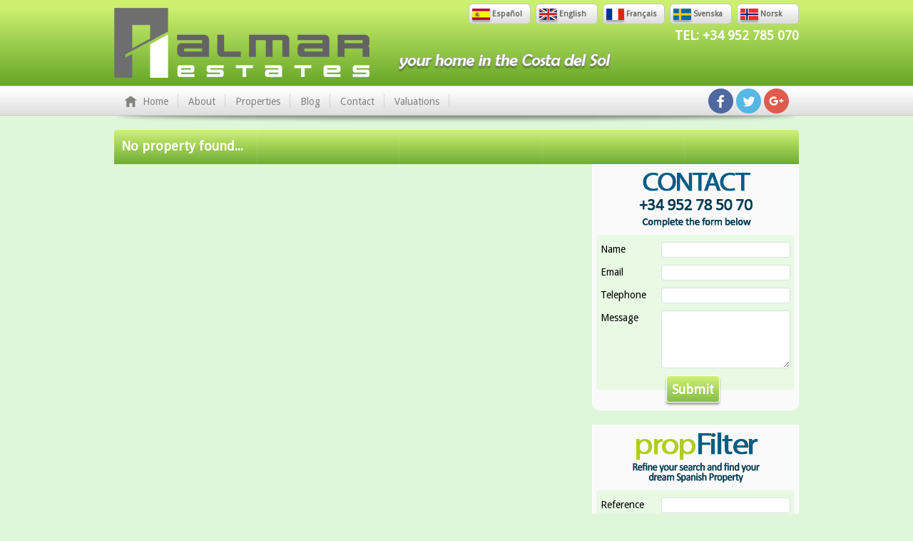

--- FILE ---
content_type: text/html
request_url: http://www.almarestates.com/en/properties/119881-3-bedroom-apartment-for-sale-in-la-duquesa
body_size: 6149
content:

    <!DOCTYPE html PUBLIC "-//W3C//DTD XHTML 1.0 Transitional//EN" "http://www.w3.org/TR/xhtml1/DTD/xhtml1-transitional.dtd">
    <html xmlns="http://www.w3.org/1999/xhtml">
    <head>
    <meta http-equiv="Content-Type" content="text/html; charset=utf-8" />
    <title>No property found... | Almar Estates</title>
    <meta http-equiv="Content-Language" content="en">
    <link rel="icon" type="image/x-icon" href="/favicon.ico">
    <meta name="description" content="" />
    <meta name="keywords" content="" />
    <meta name="robots" content="all" />
    <meta name="revisit-after" content="1 days"/>
    <meta name="distribution" content="Global"/>
    
    

    <link href='http://fonts.googleapis.com/css?family=Droid+Sans' rel='stylesheet' type='text/css'>
    <link rel="stylesheet" href="//code.jquery.com/ui/1.11.4/themes/smoothness/jquery-ui.css">
    <link rel="stylesheet" href="/css/layout.css" type="text/css">
    <link rel="publisher" href="https://plus.google.com/107006881604041640058" />
    <link rel="alternate" media="only screen and (max-width: 640px)" href="http://m.almarestates.com/en/properties/119881-3-bedroom-apartment-for-sale-in-la-duquesa">

    
    
    <script src="//ajax.googleapis.com/ajax/libs/jquery/1.11.1/jquery.min.js" type="text/javascript"></script>
    <script src="//code.jquery.com/ui/1.11.4/jquery-ui.js"></script>
    <script language="javascript">
            $(document).ready(function() {  
                //move the last list item before the first item. The purpose of this is if the user clicks previous he will be able to see the last item.  
                //$("ul.carousel li:first").before($("ul.carousel li:last"));
                $("ul.carousel li:first").appendTo("ul.carousel");


                //if($("ul.carousel li").length <= 6 || $("propertypage.development ul.carousel li").length <= 9){
                /*
                if($("ul.carousel:not(.development) li").length <= 6 || $("ul.carousel.development li").length <= 9){
                    $( ".thumbnav-left" ).prop( "disabled", true ).css({ opacity: 0.2 });
                    $( ".thumbnav-right" ).prop( "disabled", true ).css({ opacity: 0.2 });
                }
                else{
                */
                    //when user clicks the image for sliding right  
                    $('.thumbnav-right').click(function(){  
            
                        //get the width of the items ( i like making the jquery part dynamic, so if you change the width in the css you won't have o change it here too ) '  
                        var item_width = $('ul.carousel li').outerWidth() + 10;  
            
                        //calculate the new left indent of the unordered list  
                        var left_indent = parseInt($('ul.carousel').css('left')) - item_width;  
            
                        //make the sliding effect using jquery's anumate function '  
                        $('ul.carousel').animate({'left' : left_indent},500,function() {
            
                            //get the first list item and put it after the last list item (that's how the infinite effects is made) '  
                            $('ul.carousel li:last').after($('ul.carousel li:first'));  
            
                            //and get the left indent to the default -210px  
                            $('ul.carousel').css({'left' : '-100px'});  
                        });  
                        return false;
                    });  
          
                    //when user clicks the image for sliding left  
                    $('.thumbnav-left').click(function(){  
            
                        var item_width = $('ul.carousel li').outerWidth() + 10;  
                        /* same as for sliding right except that it's current left indent + the item width (for the sliding right it's - item_width) */  
                        var left_indent = parseInt($('ul.carousel').css('left')) + item_width;  
            
                        $('ul.carousel').animate({'left' : left_indent},500,function() {  
            
                            /* when sliding to left we are moving the last item before the first item */  
                            $('ul.carousel li:first').before($('ul.carousel li:last'));  
                
                            /* and again, when we make that change we are setting the left indent of our unordered list to the default -210px */  
                            $('ul.carousel').css({'left' : '-100px'});  
                        });  
                        return false;
                    });
                    /*
                }
                */
                
                //image carousel fade in/out on click...
                $(".carousel li img").click(function(){
                    var mainimg=$(".main-img").find("img").stop(true,true), newimg=$(this).attr('src').replace(/&size=2/gi, "");
                    mainimg.animate({opacity: 0}, 400, function(){
                        mainimg.attr('src', newimg );
                        mainimg.load(function() {    
                            mainimg.animate({opacity: 1}, 500);
                        });
                    })
                    return false;
                });
                
                $("a.hfnav-left").click(function(){
                    var current = ($('.hfe.current') ? $('.hfe.current') : $('.hfe:first'));
                    var previous = ((current.prev('.hfe').length) ? current.prev('.hfe') : $('.hfe:last'));
                    current.removeClass("current"); previous.addClass("current"); newlnk=previous.attr("lnk");
                    var newimage=previous.attr('src'), newcaption = previous.attr('rel');
                    flamechange(newimage,newcaption,newlnk);
                    return false;
                });
                
                $("a.hfnav-right").click(function(){
                    var current = ($('.hfe.current') ? $('.hfe.current') : $('.hfe:first'));
                    var next = ((current.next('.hfe').length) ? current.next('.hfe') : $('.hfe:first'));
                    current.removeClass("current"); next.addClass("current"); newlnk=next.attr("lnk");
                    var newimage=next.attr('src'), newcaption = next.attr('rel');
                    flamechange(newimage,newcaption,newlnk);
                    return false;
                });
				
				$( "ul.sbslnks li a" ).tooltip({
					/*hide: { effect: "explode", duration: 1000 },*/
					/*
					position: { 
						my: "bottom", 
						at: "top-10",
						collision: "flip",
						using: function( position, feedback ) {
							$( this ).addClass( feedback.vertical )
								.css( position );
						}
					
					
					}
					*/
					position: { my: 'center bottom', at: 'center top-6' },
					tooltipClass: "tttop"
				});
                
                $("select.sorder").change(function () {
                    window.location = this.value;
                });
          });
          
        function flamechange(newimage,newcaption,newlnk){
            $('.hfinfo').animate({ opacity: 0, bottom: "-20px" }, function(){
                $(".hfinfo").html(newcaption);
                var mainimg=$(".main-image").find("img").stop(true,true);
                var mainlnk=$(".main-image").find("a").stop(true,true);
                mainimg.animate({opacity: 0}, 400 ,function () {
                    mainimg.attr('src',newimage).one('load', function() {
                        mainimg.animate({opacity: 1}, 500, function(){
                            mainlnk.attr("href",newlnk);
                            $('.hfinfo').animate({ opacity: 1, bottom: "10px" })
                        });
                    });
                });
            }).stop(true, true);
        }
    </script>
    
    </head>
    <body>
    
    <div id="wrapper">
        <div id="header">
            <div class="content">
                <div id="langbar">
                    
                    <ul class="langs">
                    	<li><a href="" class="es"><span>Español</span></a></li><li><a href="" class="en"><span>English</span></a></li><li><a href="" class="fr"><span>Français</span></a></li><li><a href="" class="sv"><span>Svenska</span></a></li><li><a href="" class="no"><span>Norsk</span></a></li>
                    </ul>
                    <div class="tel" style="float:right;">TEL: +34 952 785 070</div>
                </div>
                <div id="logo"><a href="/en"></a></div>
                <div class="strapline-head en"></div>
                
                <div class="navwrapper">
                    <div class="navbar">
                    <ul id="nav">
                        <li class="home"><a href="/en">Home</a></li><li><a href="/en/about-us">About</a></li><li><a href="/en/properties">Properties</a></li><li><a href="#">Blog</a></li><li><a href="/en/contact-us">Contact</a></li><li><a href="/en/valuations">Valuations</a></li>
                    </ul>
                    <ul id="socialicons">
                        <li><a href="https://www.facebook.com/AlmarEstatesMarbella" class="facebook" target="_blank" title="Follow us on Facebook">Follow us on Facebook</a></li><li><a href="https://twitter.com/AlmarEstates" class="twitter" target="_blank" title="Follow us on Twitter">Follow us on Twitter</a></li><li><a href="https://plus.google.com/+AlmarEstatesMarbella?hl=en" class="google" target="_blank" title="Follow us on Google+">Follow us on Google+</a></li>
                    </ul>
                    </div>
                </div>
            </div>
        </div>
	
    <div id="maincontent">
        <div class="content">
            <div class="propertypage">
                
                    <div class="title">
                        <h1>No property found...</h1>
                    </div>
                    <div class="leftcol"></div>
                    
                <div class="rightcol">
                    
    <div class="boxright nocornertop">
        <div class="title enquiry2 en">Enquire about No property found...</div>
        <form action="" method="post">
            <div class="elems">
                <div class="elemrow">
                    <div class="label">Name</div>
                    <div class="elem"><input name="name" type="text" class="input" value=""></div>
                </div>
                <div class="elemrow">
                    <div class="label">Email</div>
                    <div class="elem"><input name="email" type="text" class="input" value=""></div>
                </div>
                <div class="elemrow">
                    <div class="label">Telephone</div>
                    <div class="elem"><input name="tel" type="text" class="input" value=""></div>
                </div>
                <div class="elemrow epais">
                    <div class="label">Country</div>
                    <div class="elem"><input name="pais" type="text" class="input" value=""></div>
                </div>
                <div class="elemrow">
                    <div class="label">Message</div>
                    <div class="elem"><textarea name="msg" cols="" rows="" class="area enq2"></textarea></div>
                </div>
            </div>
            <div class="enquiry2bttn en">
                <input name="submit" type="submit" value="Submit" class="submit">
            </div>
        </form>
    </div>
    
	<div class="boxright nocornertop">
        <div class="title filter en">Property Filter - Refine your search and find your dream home</div>
        <form action="/en/properties.asp" method="get">
        <div class="elems">
            <div class="elemrow">
                <div class="label">Reference</div>
                <div class="elem"><input name="ref" type="text" class="input" value=""></div>
            </div>
            <div class="elemrow">
                <div class="label">Location</div>
                <div class="elem">
                    <select name="town" class="select">
                        <option value="0">Select..</option>
                        
                                <option value="29">Aloha</option>
                                
                                <option value="48">Altos de los Monteros</option>
                                
                                <option value="46">Artola</option>
                                
                                <option value="24">Atalaya</option>
                                
                                <option value="16">Bahía de Marbella</option>
                                
                                <option value="30">Bel Air</option>
                                
                                <option value="18">Benahavís</option>
                                
                                <option value="32">Benavista</option>
                                
                                <option value="36">Cabopino</option>
                                
                                <option value="22">Cancelada</option>
                                
                                <option value="7">Casares Playa</option>
                                
                                <option value="43">Costabella</option>
                                
                                <option value="37">Costalita</option>
                                
                                <option value="47">Diana Park</option>
                                
                                <option value="49">El Madroñal</option>
                                
                                <option value="19">El Paraiso</option>
                                
                                <option value="23">El Rosario</option>
                                
                                <option value="9">Elviria</option>
                                
                                <option value="2">Estepona</option>
                                
                                <option value="21">Guadalmina Alta</option>
                                
                                <option value="11">Guadalmina Baja</option>
                                
                                <option value="31">Hacienda Las Chapas</option>
                                
                                <option value="4">La Duquesa</option>
                                
                                <option value="35">La Heredia</option>
                                
                                <option value="25">La Quinta</option>
                                
                                <option value="41">La Zagaleta</option>
                                
                                <option value="38">Las Brisas</option>
                                
                                <option value="14">Las Chapas</option>
                                
                                <option value="39">Los Arqueros</option>
                                
                                <option value="1">Los Flamingos</option>
                                
                                <option value="26">Los Monteros</option>
                                
                                <option value="5">Manilva</option>
                                
                                <option value="3">Marbella</option>
                                
                                <option value="15">Marbesa</option>
                                
                                <option value="50">Monte Halcones</option>
                                
                                <option value="13">Nagüeles</option>
                                
                                <option value="20">New Golden Mile</option>
                                
                                <option value="12">Nueva Andalucía</option>
                                
                                <option value="27">Puerto Banús</option>
                                
                                <option value="17">Puerto de Cabopino</option>
                                
                                <option value="45">Reserva de Marbella</option>
                                
                                <option value="34">Río Real</option>
                                
                                <option value="6">San Luis de Sabinillas</option>
                                
                                <option value="10">San Pedro de Alcántara</option>
                                
                                <option value="40">Santa Clara</option>
                                
                                <option value="42">Selwo</option>
                                
                                <option value="33">Sierra Blanca</option>
                                
                                <option value="8">The Golden Mile</option>
                                
                                <option value="28">Torre Real</option>
                                
                                <option value="44">Valle Romano</option>
                                
                    </select>
                </div>
            </div>
            <div class="elemrow">
                <div class="label">Type</div>
                <div class="elem">
                    <select name="type" class="select">
                        <option value="0">Select..</option>
                        
                                <option value="2">Apartment</option>
                                
                                <option value="6">Commercial</option>
                                
                                <option value="5">Plot</option>
                                
                                <option value="1">Studio</option>
                                
                                <option value="3">Townhouse</option>
                                
                                <option value="4">Villa</option>
                                
                    </select>
                </div>
            </div>
            <div class="elemrow">
                <div class="label">Price (€)</div>
                <div class="elem"><input name="pmin" type="text" placeholder="Min."class="input small"> - <input name="pmax" type="text" placeholder="Max."class="input small"></div>
            </div>
            <div class="elemrow">
                <div class="label">Min. Beds</div>
                <div class="elem">
                    <select name="beds" class="select">
                        <option value="0">Select..</option>
                        
                            <option value="1">1</option>
                            
                            <option value="2">2</option>
                            
                            <option value="3">3</option>
                            
                            <option value="4">4</option>
                            
                            <option value="5">5</option>
                            
                            <option value="6">6</option>
                            
                            <option value="7">7</option>
                            
                            <option value="8">8</option>
                            
                            <option value="9">9</option>
                            
                            <option value="10">10</option>
                            
                    </select>
                </div>
            </div>
            <div class="elemrow">
                <div class="label">Min. Baths</div>
                <div class="elem">
                    <select name="baths" class="select">
                        <option value="0">Select..</option>
                        
                            <option value="1">1</option>
                            
                            <option value="2">2</option>
                            
                            <option value="3">3</option>
                            
                            <option value="4">4</option>
                            
                            <option value="5">5</option>
                            
                            <option value="6">6</option>
                            
                            <option value="7">7</option>
                            
                            <option value="8">8</option>
                            
                            <option value="9">9</option>
                            
                            <option value="10">10</option>
                            
                    </select>
                </div>
            </div>
            
        </div>
        <div class="filterbttn">
            <input type="submit" value="Filter Results" class="submit">
        </div>
        </form>
    </div>
<div class="boxright">
    
    <div style="float:left;margin:14px;"><a href="/en/sell-your-property" class="sell-property-bttn2 en">Sell Your Property</a></div>
</div>


                </div>
            </div>
        </div>
    </div>
    
        <div id="footer">
            <div class="content">
                <div class="footbar">
                    <div class="logo"><a href="/en"></a></div>
                    <div class="strapline en"></div>
                    <div class="call en"></div>
                    <div class="email en"></div>
                </div>
                <div class="footsocial">
                    <a href="https://www.facebook.com/AlmarEstatesMarbella" target="_blank" class="facebook" title="Follow us on Facebook">Follow us on Facebook</a>
                    <a href="https://twitter.com/AlmarEstates" target="_blank" class="twitter" title="Follow us on Twitter">Follow us on Twitter</a>
                    <a href="https://plus.google.com/+AlmarEstatesMarbella?hl=en" target="_blank" class="google" title="Follow us on Google+">Follow us on Google+</a>
                    
                </div>
                <div class="copyright">
                    <a href="/en/featured-urbanisations">&copy; 2026 Almar Estates</a> | <a href="/en/about-us">about</a> &middot; <a href="/en/contact-us">contact</a>
                </div>
                
                
            </div>
            
        </div>
    </div>
	
	<!--
	<script>
        (function(i,s,o,g,r,a,m){i['GoogleAnalyticsObject']=r;i[r]=i[r]||function(){
        (i[r].q=i[r].q||[]).push(arguments)},i[r].l=1*new Date();a=s.createElement(o),
        m=s.getElementsByTagName(o)[0];a.async=1;a.src=g;m.parentNode.insertBefore(a,m)
        })(window,document,'script','//www.google-analytics.com/analytics.js','ga');
        
        ga('create', 'UA-56470877-1', 'auto');
        ga('send', 'pageview');
    </script>
	-->

	<!-- Global site tag (gtag.js) - Google Analytics -->
	<script async src="https://www.googletagmanager.com/gtag/js?id=G-F62V5D0X49"></script>
	<script>
	window.dataLayer = window.dataLayer || [];
	function gtag(){dataLayer.push(arguments);}
	gtag('js', new Date());

	gtag('config', 'UA-56470877-1');
	gtag('config', 'G-F62V5D0X49');
	</script>

	<!--Start of Tawk.to Script-->
<script type="text/javascript">
var Tawk_API=Tawk_API||{}, Tawk_LoadStart=new Date();
(function(){
var s1=document.createElement("script"),s0=document.getElementsByTagName("script")[0];
s1.async=true;
s1.src='https://embed.tawk.to/5e349262298c395d1ce59a22/default';
s1.charset='UTF-8';
s1.setAttribute('crossorigin','*');
s0.parentNode.insertBefore(s1,s0);
})();
</script>
<!--End of Tawk.to Script-->

	</body>
</html>

--- FILE ---
content_type: text/css
request_url: http://www.almarestates.com/css/layout.css
body_size: 13100
content:
/* Default CSS Document */
* {padding:0;margin:0;font-family: 'Droid Sans', sans-serif;font-size:14px;}
/** {padding:0;margin:0;font-family: arial, sans-serif;font-size:14px;}*/
html, body{height: 100%;background:#dff6da;}
a{text-decoration:none;outline:none;}
a:visited{color:inherit}
a:hover{color:#67a728;}
p{margin-bottom:15px;color:#666;}
sup{font-size:9px;}

#wrapper{}
#header{width:100%;height:162px;background: url(/images/sprite.png) repeat-x 0 0;z-index:1000;}
#maincontent{position:relative;width:100%;height:100%;display:block;background:#dff6da;}
#footer{width:100%;height:140px; background:none;/* #0F0;*/}

.title{float:left;width:100%;margin-bottom:9px;border-bottom:1px solid #999;padding-bottom:3px;position:relative;}
h1{margin:0px;padding:0px;font-size:24px;color:#666;}
h2{margin:0px;padding:0px;font-size:20px;color:#666;}
h3{margin:0px;padding:0px;font-size:16px;color:#666;}
.more{font-size:14px;}
.more.right{position:absolute;right:0;top:7px;}

.content{margin-left:auto;margin-right:auto;width:960px;}
.modbox{float:left;width:100%;margin-bottom:10px;}

/* HEADER */
#logo{float:left;margin-top:11px;margin-bottom:11px;width:358px;height:98px;background: url(/images/logo.png) no-repeat 0 0;}
#logo a{display:block;width:358px;height:98px;}
.strapline-head{float:left;margin-left:40px;margin-top:30px;width:300px;height:26px;background: url(/images/strap-sprite.png) no-repeat 0 0;}
.strapline-head.es{background: url(/images/strap-sprite-es.png) no-repeat 0 0;}
.strapline-head.fr{background: url(/images/strap-sprite-fr.png) no-repeat 0 0;}
.strapline-head.sv{background: url(/images/strap-sprite-sv.png) no-repeat 0 0;}
.strapline-head.no{background: url(/images/strap-sprite-no.png) no-repeat 0 0;}
/*#strapline.es{background: url(/images/strap-sprite-en.png) no-repeat 0 0;}*/
#langbar{float:right;clear:both;width:485px;height:40px;margin-top:5px;color:#FFF;font-size:15px;font-weight:bold;}
#langbar .tel{float:left;font-size:18px;margin-top:5px;}
#langbar ul.langs{float:right;list-style-type:none;list-style:none;margin:0px;padding:0px;}
#langbar ul.langs li{float:left;margin-left:7px;}
#langbar ul.langs li a{float:left;width:87px;height:29px;background: url(/images/lang_sprite.png) no-repeat 0 0;color:#666;font-size:11px;}
#langbar ul.langs li a:hover{color:#67a728;}
#langbar ul.langs li a span{float:left;padding-top:8px;padding-left:33px;font-size:11px;}
#langbar ul.langs li a.en{background: url(/images/lang_sprite.png) no-repeat 0 -0px;}
#langbar ul.langs li a.es{background: url(/images/lang_sprite.png) no-repeat 0 -29px;}
#langbar ul.langs li a.fr{background: url(/images/lang_sprite.png) no-repeat 0 -58px;}
#langbar ul.langs li a.sv{background: url(/images/lang_sprite.png) no-repeat 0 -87px;}
#langbar ul.langs li a.no{background: url(/images/lang_sprite.png) no-repeat 0 -116px;}

.navwrapper{float:left;clear:both;width:100%;height:53px;background:url(/images/nav-shadow.png) no-repeat center bottom;margin-bottom:-11px;z-index:900;position: relative;}
.navbar{float:left;width:100%;height:42px;background: url(/images/sprite.png) repeat-x 0 -120px;}
ul#nav{float:left;list-style-type:none;height:42px;margin:12px 0px 0px 0px;padding:0;}
ul#nav li{float:left;font-size:16px; height:18px;margin:0px;padding:0px 14px 0px 14px;background: url(/images/nav-spacer.png) no-repeat right top;}
ul#nav li a{color:#838382; text-decoration:none;margin:0px;padding:0px;}
ul#nav li a:hover{color:#67a728;}
ul#nav li.home a{background: url(/images/sprite.png) no-repeat 0 -162px;padding-left:26px;}
ul#nav li.home a:hover{background: url(/images/sprite.png) no-repeat 0 -180px;padding-left:26px;}

ul#socialicons{float:right;margin:4px 14px 0px 0px;/*top:5px;right:14px;*/list-style-type:none;height:34px;}
ul#socialicons li{position:relative;display:inline;width:35px;height:35px;margin:0px;padding:0px 0px 0px 4px;}
ul#socialicons li a{text-indent:-9999px;display:inline-block;width:35px;height:35px;}

/*
ul#socialicons a.facebook{background: url(/images/sprite.png) no-repeat 0 -201px;}
ul#socialicons a.twitter{background: url(/images/sprite.png) no-repeat -35px -201px;}
ul#socialicons a.google{background: url(/images/sprite.png) no-repeat -69px -201px;}
ul#socialicons a.facebook:hover{background: url(/images/sprite.png) no-repeat 0 -237px;}
ul#socialicons a.twitter:hover{background: url(/images/sprite.png) no-repeat -35px -237px;}
ul#socialicons a.google:hover{background: url(/images/sprite.png) no-repeat -69px -237px;}
*/
ul#socialicons a{opacity: 0.9;filter: alpha(opacity=90); /* For IE8 and earlier */}
ul#socialicons a.facebook{background:url(/images/socialsprite.png) no-repeat -7px -5px;}
ul#socialicons a.twitter{background: url(/images/socialsprite.png) no-repeat -55px -5px;}
ul#socialicons a.google{background: url(/images/socialsprite.png) no-repeat -103px -5px;}
ul#socialicons a:hover{opacity: 1.0;filter: alpha(opacity=100); /* For IE8 and earlier */}

    
/*
.sbs ul.sbslnks li a.facebook{background:url(/images/socialsprite.png) no-repeat 0 0;}
.sbs ul.sbslnks li a.twitter{background:url(/images/socialsprite.png) no-repeat -48px 0;}
.sbs ul.sbslnks li a.google{background:url(/images/socialsprite.png) no-repeat -96px 0;}
.sbs ul.sbslnks li a.email{background:url(/images/socialsprite.png) no-repeat -192px 0;}
.sbs ul.sbslnks li:hover{background:#dce0e3;}
*/

/* FOOTER */
.footbar{float:left;width:100%;height:85px;margin-bottom:10px;background:#95c371;}
.footbar .logo{float:left;width:251px;height:69px;margin:8px 0px 0px 8px;background: url(/images/logo-med.png) no-repeat 0 0;}
.footbar .logo a{display:block;width:251px;height:69px;}
.footbar .strapline{float:left;width:168px;height:46px;margin:28px 75px 0px 25px;background: url(/images/strap-sprite.png) no-repeat 0 -26px;}
.footbar .strapline.es{background: url(/images/strap-sprite-es.png) no-repeat 0 -26px;}
.footbar .strapline.fr{width:178px;background: url(/images/strap-sprite-fr.png) no-repeat 0 -26px;}
.footbar .strapline.sv{width:178px;background: url(/images/strap-sprite-sv.png) no-repeat 0 -26px;}
.footbar .strapline.no{width:178px;background: url(/images/strap-sprite-no.png) no-repeat 0 -26px;}
.footbar .call{float:left;width:136px;height:40px;margin:24px 30px 0px 0px;background: url(/images/strap-sprite.png) no-repeat 0 -72px;}
.footbar .call.es{background: url(/images/strap-sprite-es.png) no-repeat 0 -72px;}
.footbar .call.fr{background: url(/images/strap-sprite-fr.png) no-repeat 0 -72px;}
.footbar .call.sv{background: url(/images/strap-sprite-sv.png) no-repeat 0 -72px;}
.footbar .call.no{background: url(/images/strap-sprite-no.png) no-repeat 0 -72px;}
.footbar .email{float:left;width:196px;height:43px;margin:24px 0px 0px 0px;background: url(/images/strap-sprite.png) no-repeat 0 -112px;}
.footbar .email.es{background: url(/images/strap-sprite-es.png) no-repeat 0 -112px;}
.footbar .email.fr{background: url(/images/strap-sprite-fr.png) no-repeat 0 -112px;}
.footbar .email.sv{background: url(/images/strap-sprite-sv.png) no-repeat 0 -112px;}
.footbar .email.no{background: url(/images/strap-sprite-no.png) no-repeat 0 -112px;}
.footsocial{float:left;width:45%;height:35px;padding-left:5px;}
.footsocial a{float:left;background: url(/images/social-sprite.png) no-repeat 0 0;margin:0px 5px 0px 5px;text-indent:-9999px;}
.footsocial a.facebook{width:92px;height:18px;background: url(/images/social-sprite.png) no-repeat 0 0;zoom: 1; filter: alpha(opacity=50); opacity: 0.5;}
.footsocial a.facebook:hover{background: url(/images/social-sprite.png) no-repeat 0 -18px;filter: alpha(opacity=100); opacity: 1;}
.footsocial a.twitter{width:91px;height:18px;background: url(/images/social-sprite.png) no-repeat 0 -36px;}
.footsocial a.twitter:hover{background: url(/images/social-sprite.png) no-repeat 0 -54px;}
.footsocial a.google{width:79px;height:24px;background: url(/images/social-sprite.png) no-repeat 0 -72px;zoom: 1; filter: alpha(opacity=80); opacity: 0.8;}
.footsocial a.google:hover{background: url(/images/social-sprite.png) no-repeat 0 -96px;filter: alpha(opacity=100); opacity: 1;}
.footsocial a.linkedin{width:73px;height:21px;background: url(/images/social-sprite.png) no-repeat 0 -120px;zoom: 1; filter: alpha(opacity=40); opacity: 0.4;}
.footsocial a.linkedin:hover{background: url(/images/social-sprite.png) no-repeat 0 -141px;filter: alpha(opacity=100); opacity: 1;}
.mobversion{float:left;clear:both;width:100%;height:23px;margin:0px 0px 10px 0px;padding:9px 0px 3px 0px;background: url(/images/sprite.png) repeat-x 0 -452px;border:1px solid #FFF;color:#FFF;-webkit-border-radius:4px;-moz-border-radius:4px;border-radius:4px;font-size:14px;font-weight:bold; cursor:pointer;text-align:center}
.mobversion a{color:#FFF;font-size:16px;font-weight:bold;-webkit-text-size-adjust: 100%;-moz-text-size-adjust:50%;-webkit-text-size-adjust:50%;-ms-text-size-adjust:50%;-moz-text-size-adjust:100%;}
.copyright{float:right;padding-right:10px;color:#999;/*color:#838382;*/}
.copyright a{color:#838382;}
.copyright a:hover{color:#67a728;}

/* HOMEPAGE */
#hfprop{float:left;z-index:800;position:relative;}
#hfprop .hfsearch{position:absolute;top:15px;right:15px;width:338px;height:266px;background:rgb(235,246,250);background:rgba(235,246,250,.90);border:3px solid #dce2e2;-webkit-border-radius:4px;-moz-border-radius:4px;border-radius:4px;-webkit-box-shadow: 0px 5px 5px 0px rgba(0, 0, 0, 0.75);-moz-box-shadow:0px 5px 5px 0px rgba(0,0,0,0.75);box-shadow:0px 5px 5px 0px rgba(0,0,0,0.75);}
#hfprop .hfsearch .strap{margin:15px auto 0px auto;width:275px;height:80px;background: url(/images/strap-sprite.png) no-repeat 0 -155px;}
#hfprop .hfsearch .strap.es{width:326px;background: url(/images/strap-sprite-es.png) no-repeat 0 -155px;}
#hfprop .hfsearch .strap.fr{width:326px;background: url(/images/strap-sprite-fr.png) no-repeat 0 -155px;}
#hfprop .hfsearch .strap.sv{width:249px;background: url(/images/strap-sprite-sv.png) no-repeat 0 -155px;}
#hfprop .hfsearch .strap.no{width:277px;background: url(/images/strap-sprite-no.png) no-repeat 0 -155px;}


#hfprop .hfsearch .elems{position:relative;margin:15px auto 0px auto;width:275px;text-align:center;}
#hfprop .hfsearch .elems .select{width:250px;line-height:20px;margin-bottom:10px;padding:2px;border:1px solid #dce0e3;background:#FFF;-webkit-border-radius:3px;-moz-border-radius:3px;border-radius:3px;}	
#hfprop .hfsearch .elems .input{width:244px;line-height:20px;margin-bottom:10px;padding:2px;border:1px solid #dce0e3;background:#FFF;-webkit-border-radius:3px;-moz-border-radius:3px;border-radius:3px;}
#hfprop .hfsearch .elems .submit{float:left;width:100px;margin-left:14px;padding:3px 0px 3px 0px;background:#b1cd1f;border:1px solid #FFF;color:#FFF;-webkit-border-radius:4px;-moz-border-radius:4px;border-radius:4px;font-size:16px;font-weight:bold; cursor:pointer;-webkit-box-shadow:0px 3px 3px 0px rgba(0,0,0,0.35);-moz-box-shadow:0px 3px 3px 0px rgba(0,0,0,0.35);box-shadow:0px 3px 3px 0px rgba(0,0,0,0.35);}

#hfprop .hfe{display:none;}
#hfprop .main-image{float:left;width:960px;height:500px;background:url(/images/loader-large.gif) no-repeat center center;}
#hfprop .hfinfo{position:absolute;width:562px;height:85px;bottom:10px;left:10px;background:#FFF;padding-top:10px;padding-left:10px;color:#666;}
#hfprop .hfinfo .title{width:552px;}
#hfprop .hfinfo .title h2{font-size:24px;}
#hfprop .hfinfo .title .price{position:absolute;right:0;top:3px;font-size:24px;font-weight:bold;color:#b1cd1f;}

#hfprop .hfinfo .location{font-size:20px;}
#hfprop .hfnav{position:absolute;width:75px;height:65px;bottom:10px;right:10px;}
#hfprop .hfnav a.hfnav-left{float:left;width:35px;height:65px;background:url(/images/sprite.png) no-repeat 0 -299px;text-indent:-9999px;}
#hfprop .hfnav a.hfnav-right{float:right;width:35px;height:65px;background:url(/images/sprite.png) no-repeat -36px -299px;text-indent:-9999px;}
#hfprop .hfnav a.hfnav-left:hover{background:url(/images/sprite.png) no-repeat -73px -299px;}
#hfprop .hfnav a.hfnav-right:hover{background:url(/images/sprite.png) no-repeat -109px -299px;}

.hprops{float:left;width:100%;}
.hprops .boxleft{float:left;width:582px;}
.hprops .boxright{float:right;width:370px;}
.hprops .hprop{float:left;width:188px;height:234px;margin-left:6px;border:1px solid #FFF;-webkit-border-radius:3px;-moz-border-radius:3px;border-radius:3px;text-align:center;line-height:20px;color:#666;background:#ebf6fa;font-size:14px;position:relative;}

.hprops .hprop.first{margin-left:0px;}
.hprops .hprop .title{float:left;width:100%;text-align:center;}
.hprops .hprop .title h3{font-size:15px;font-weight:bold;}
.hprops .hprop .image{float:left;position:relative;width:176px;margin:0px 6px 5px 6px;background:url(/images/loader-small.gif) no-repeat center center; }
.hprops .hprop .price{margin-bottom:5px;font-weight:bold;font-size:18px;color:#b1cd1f;}
.hprops .hprop a.bttn{position:absolute;bottom:3px;left:50%;width:100px;padding:3px 0px 3px 0px;margin-left:-50px;background:#95c371;border:1px solid #FFF;-webkit-border-radius: 3px;-moz-border-radius: 3px;border-radius: 3px; color:#FFF;font-size:14px;}

.hinfo{float:left;width:940px;padding:10px 10px 10px 10px;background:#FFF;}
.hinfo .boxleft{float:left;width:630px;}
.hinfo .boxright{float:right;width:300px;}
.hinfo .boxleft2{float:left;width:672px;}
.hinfo .boxright2{float:right;width:260px;}

.hareas{float:left;padding:10px 0px 20px 10px;/*background:#8fc6b1;*/background:#e8f9e4;}
.hareas .title{width:940px;/*border-bottom:1px solid #FFF;*/border-bottom:1px solid #005e84;}
.hareas .title h2{/*color:#FFF;*/color:#005e84;}
.hareas ul{float:left;width:255px;margin:0px 55px 0px 0px;padding:0;list-style:none;}
.hareas ul li{float:left;width:255px;margin-bottom:6px;background: url(/images/sprite.png) no-repeat 0 -272px;padding-left: .6em;}
.hareas ul li:hover{float:left;width:255px;background: url(/images/sprite.png) no-repeat 0 -286px;}
.hareas ul li a{/*color:#FFF;*/color:#005e84;font-size:14px;}
.hareas ul li a:hover{/*color:#FFF;*/color:#005e84;}

a.sell-property-bttn{float:left;text-indent:-9999px;display:inline-block;width:302px;height:163px;margin-right:25px;background: url(/images/sell-property.jpg) no-repeat 0 0;}
a.sell-property-bttn.es{background: url(/images/sell-property-es.jpg) no-repeat 0 0;}
a.sell-property-bttn.fr{background: url(/images/sell-property-fr.jpg) no-repeat 0 0;}
a.sell-property-bttn.sv{background: url(/images/sell-property-sv.jpg) no-repeat 0 0;}
a.sell-property-bttn.no{background: url(/images/sell-property-no.jpg) no-repeat 0 0;}

a.sell-property-bttn2{float:left;text-indent:-9999px;display:inline-block;width:260px;height:420px;margin-right:0px;background: url(/images/sell-property2.jpg) no-repeat 0 0;}
a.sell-property-bttn2.es{background: url(/images/sell-property2-es.jpg) no-repeat 0 0;}
a.sell-property-bttn2.fr{background: url(/images/sell-property2-fr.jpg) no-repeat 0 0;}
a.sell-property-bttn2.sv{background: url(/images/sell-property2-sv.jpg) no-repeat 0 0;}
a.sell-property-bttn2.no{background: url(/images/sell-property2-no.jpg) no-repeat 0 0;}


ul.proptypes{float:left;width:195px;list-style-type:none;list-style:none;}
ul.proptypes li{float:left;width:100%;clear:both;margin-bottom:4px;}
ul.proptypes li a{float:left;width:195px;height:23px;margin:0px;padding:9px 0px 3px 0px;background: url(/images/sprite.png) repeat-x 0 -452px;border:1px solid #FFF;color:#FFF;-webkit-border-radius:4px;-moz-border-radius:4px;border-radius:4px;font-size:14px;font-weight:bold; cursor:pointer;-webkit-box-shadow:0px 3px 3px 0px rgba(0,0,0,0.35);-moz-box-shadow:0px 3px 3px 0px rgba(0,0,0,0.35);box-shadow:0px 3px 3px 0px rgba(0,0,0,0.35);text-align:center;}
ul.proptypes li a:hover{background: url(/images/sprite.png) repeat-x 0 -500px;}

.prop-alerts{width:300px;height:296px;background: url(/images/prop-alerts.jpg) no-repeat center center;}
.prop-alerts.es{background: url(/images/prop-alerts-es.jpg) no-repeat center center;}
.prop-alerts.fr{background: url(/images/prop-alerts-fr.jpg) no-repeat center center;}
.prop-alerts.sv{background: url(/images/prop-alerts-sv.jpg) no-repeat center center;}
.prop-alerts.no{background: url(/images/prop-alerts-no.jpg) no-repeat center center;}
.prop-alert-form{position:relative;top:106px;text-align:left;}
.prop-alert-form .input{position:relative;margin:0px 0px 6px 98px;width:168px;height:20px;padding:2px;border:1px solid #dce0e3;-webkit-border-radius: 3px;-moz-border-radius: 3px;border-radius: 3px;}
.prop-alert-form .submit{position:relative;margin:4px 0px 6px 98px;padding:3px 5px 3px 5px;background:#b1cd1f;border:1px solid #FFF;color:#FFF;-webkit-border-radius: 4px;-moz-border-radius: 4px;border-radius: 4px;font-size:16px;font-weight:bold; cursor:pointer;-webkit-box-shadow: 0px 3px 3px 0px rgba(0, 0, 0, 0.35);-moz-box-shadow:    0px 3px 3px 0px rgba(0, 0, 0, 0.35);box-shadow:0px 3px 3px 0px rgba(0, 0, 0, 0.35);}

.prop-alerts2{float:left;width:300px;height:296px;margin:0px 20px 0px 0px;background: url(/images/prop-alerts.jpg) no-repeat center center;}
.prop-alerts2.es{background: url(/images/prop-alerts-es.jpg) no-repeat center center;}
.prop-alerts2.fr{background: url(/images/prop-alerts-fr.jpg) no-repeat center center;}
.prop-alerts2.sv{background: url(/images/prop-alerts-sv.jpg) no-repeat center center;}
.prop-alerts2.no{background: url(/images/prop-alerts-no.jpg) no-repeat center center;}

/* PROPERTY SEARCH */
.properties{float:left;width:100%;position:relative;padding:20px 0px 0px 0px;}
.properties .title{float:left;width:100%;min-height:30px;position:relative;border:none;border:0;margin-bottom:15px;}
/*.properties .title h1{position:absolute;left:0;top:10px;color:#005e84;font-size:24px;width:50%;line-height:26px;}*/
.properties .title h1{float:left;padding-top:10px;color:#005e84;font-size:24px;width:60%;line-height:26px;}
/*.properties .title .tots{position:absolute;right:0px;top:17px;font-size:13px;font-weight:bold;}*/
.properties .title .tots{float:right;padding-top:17px;font-size:13px;font-weight:bold;}
.properties p{text-align:justify;color:#333;line-height:18px;}

/* PROPERTY PAGE */
.propertypage{float:left;width:100%;position:relative;padding:20px 0px 0px 0px;}
.propertypage .leftcol{float:left;width:650px;}
.propertypage .rightcol{float:right;width:290px;min-height:100px;}
.propertypage .title{float:left;width:100%;position:relative;display:block;height:48px;border:none;border:0;background: url(/images/sprite.png) repeat-x 0 -452px;margin:0px 0px 0px 0px;padding:0px 0px 0px 0px;-webkit-border-top-left-radius: 4px;-webkit-border-top-right-radius: 4px;-moz-border-radius-topleft: 4px;-moz-border-radius-topright: 4px;border-top-left-radius: 4px;border-top-right-radius: 4px;}

.propertypage .title h1{position:absolute;left:10px;top:12px;color:#005e84;font-size:18px;color:#FFF;}
.propertypage .title h2{position:absolute;right:10px;top:12px;color:#005e84;font-size:18px;color:#FFF;}
.propertypage .images{float:left;width:650px;margin-bottom:12px;padding-bottom:12px;background:#FFF;-webkit-border-bottom-left-radius: 4px;-webkit-border-bottom-right-radius: 4px;-moz-border-radius-bottomleft: 4px;-moz-border-radius-bottomright: 4px;border-bottom-left-radius: 4px;border-bottom-right-radius: 4px;border-bottom:1px solid #CCC;}
.propertypage .info{float:left;width:650px;margin-bottom:12px;padding-bottom:12px;background:#FFF;-webkit-border-radius: 4px;
-moz-border-radius: 4px;border-radius: 4px;border-bottom:1px solid #CCC;padding-top:10px;}
.propertypage .enquiry{float:left;width:650px;margin-bottom:12px;padding-bottom:12px;background:#FFF;-webkit-border-radius: 4px;
-moz-border-radius: 4px;border-radius: 4px;border-bottom:1px solid #CCC;}
.propertypage .images .main-img{float:left;width:630px;height:420px;margin:0px 10px 10px 10px;background:url(/images/loader-large.gif) no-repeat center center;}

.groups .title{float:left;width:100%;position:relative;display:block;height:48px;border:none;border:0;background:none;margin:0px 0px 0px 0px;padding:0px 0px 0px 0px;-webkit-border-radius: 0px;-moz-border-radius: 0px;border-radius: 0px;}
.groups .title h1{color:#005E84;font-size:18px;}

.groups .groupbox{float:left;width:650px;margin-bottom:12px;padding-bottom:12px;background:#FFF;-webkit-border-radius: 4px;
-moz-border-radius: 4px;border-radius: 4px;border-bottom:1px solid #CCC;padding-top:10px;}
.groups .groupbox .title{float:left;width:650px;margin:0px 0px 0px 0px;background:none;height:auto;position:static;}
.groups .groupbox .title h1{float:left;position:static;width:630px;margin:0px 0px 0px 10px;padding:0px 0px 0px 0px;color:#005E84;font-size:22px;}
.groups .groupbox .groupinfo{float:left;width:630px;margin:15px 10px 25px 10px;line-height:18px;}
.groups .groupbox ul{float:left;width:630px;list-style:none;list-style-type:none;margin:15px 10px 25px 10px;line-height:18px;}
/*.groups .groupbox ul li{float:left;clear:both;line-height:18px;padding-left:15px;margin:0px 0px 5px 0px;background: url(/images/sprite.png) no-repeat -188px -164px;}*/
.groups .groupbox ul li{float:left;clear:both;line-height:18px;padding:0px 0px 0px 15px;margin:0px 0px 5px 0px;background: url(/images/sprite.png) no-repeat -180px -182px;}
/*.groups .groupbox ul li:hover{background: url(/images/sprite.png) no-repeat -188px -181px;}*/
.groups .groupbox ul li:hover{background: url(/images/sprite.png) no-repeat -190px -162px;}
.groups .groupbox ul li a{text-decoration:none;color:#005E84;font-size:16px;}
.groups .groupbox ul li a:hover{color:#67a728;}

/*pages*/
.page .title{float:left;width:100%;position:relative;display:block;height:48px;border:none;border:0;background:none;margin:0px 0px 0px 0px;padding:0px 0px 0px 0px;-webkit-border-radius: 0px;-moz-border-radius: 0px;border-radius: 0px;}
.page .title h1{color:#005E84;font-size:18px;}
.page .pagebox{float:left;width:650px;margin-bottom:12px;padding-bottom:12px;background:#FFF;-webkit-border-radius: 4px;
-moz-border-radius: 4px;border-radius: 4px;border-bottom:1px solid #CCC;padding-top:10px;}
.page .pagebox .title{float:left;width:650px;margin:0px 0px 0px 0px;background:none;height:auto;position:static;}
.page .pagebox .title h1{float:left;position:static;width:630px;margin:0px 0px 0px 10px;padding:0px 0px 0px 0px;color:#005E84;font-size:22px;}
.page .pagebox h2{clear:both;font-size:14px;color:#005E84;margin:0px;padding:0px;}
.page .pagebox .pageinfo{float:left;width:630px;min-height:425px;margin:15px 10px 25px 10px;line-height:18px;}
.page .pagebox .pageinfo ul{float:left;width:600px;clear:both;margin:0px 0px 12px 0px;padding:0px 0px 0px 0px;list-style:none;list-style-type:none;}
.page .pagebox .pageinfo ul li{float:left;clear:both;padding:0px 0px 0px 10px;margin:0px 0px 3px 0px;background: url(/images/sprite.png) no-repeat -194px -322px;}
.page .pagebox .pageinfo .enquiry{float:left;width:630px;margin:0px 0px 12px 0px;padding:0px 0px 12px 0px;background:#FFF;border:0;border:none;}
.page .pagebox .pageinfo .enquiry .title h2{margin-left:0px;padding-left:0px;font-size:20px;}
.page .pagebox .pageinfo .enquiry .title h3{margin-left:0px;padding-left:0px;}
.page .pagebox .pageinfo .enquiry .enqform{margin:0px 0px 0px 0px;padding:12px 0px 12px 0px;}




.thumbcarousel{float:left;}
.thumbcarousel-inner {  
float:left; /* important for inline positioning */  
width:600px; /* important (this width = width of list item(including margin) * items shown */  
overflow: hidden;  /* important (hide the items outside the div) */  
/* non-important styling bellow */  
background: #fff;
border:0;border:none;
margin:0px;
padding:0px;
}

ul.carousel {  
position:relative;  
left:-100px; /* important (this should be negative number of list items width(including margin) */  
list-style-type: none; /* removing the default styling for unordered list items */  
margin: 0px;  
padding: 0px;  
width:9999px; /* important */  
/* non-important styling bellow */  
padding-bottom:10px;  
}


ul.carousel li{  
float: left; /* important for inline positioning of the list items */  
width:88px;  /* fixed width, important */  
/* just styling bellow*/  
padding:0px;  
height:66px;  
border:1px solid #fff;
background:#fff url(/images/loader-small.gif) no-repeat center center; 
margin:0px 5px 0px 5px;  
}

ul.carousel li img {  
.margin-bottom:-4px; /* IE is making a 4px gap bellow an image inside of an anchor (<a href...>) so this is to fix that*/  
/* styling */  
cursor:pointer;  
cursor: hand;  
border:0px;  
}

.thumbnav-left, .thumbnav-right{  
float:left;
clear:none;display:inline-block;
height:66px;  
width:10px;  
border:none;border:0;border-top:1px solid #fff;border-bottom:1px solid #fff;background:none;background:url(/images/sprite.png) repeat-x -88px -376px;margin:0px 5px 0px 10px;
cursor:pointer;  
cursor: hand;
}
.thumbnav-right{margin-left:5px;background: url(/images/sprite.png) repeat-x -98px -376px;}
.thumbnav-left:hover{background: url(/images/sprite.png) repeat-x -108px -376px;}
.thumbnav-right:hover{background: url(/images/sprite.png) repeat-x -118px -376px;}

.thumbcarousel.noanim ul.carousel { left:0px !important; }
.thumbcarousel.noanim ul.carousel li{ width:89px !important; height:67px !important; }
.thumbcarousel.noanim .thumbnav-left:hover{ background:url(/images/sprite.png) repeat-x -88px -376px; }
.thumbcarousel.noanim .thumbnav-right:hover{ margin-left:5px;background: url(/images/sprite.png) repeat-x -98px -376px; }
 

/*
.propertypage .images .imagethumbs{float:left;width:650px;}
.propertypage .images .imagethumbs a.thumbnav{float:left;clear:none;display:inline-block;width:10px;height:66px;border:none;border:0;border-top:1px solid #fff;border-bottom:1px solid #fff;background:none;background:url(/images/sprite.png) repeat-x -88px -376px;margin:0px 5px 0px 5px;}
.propertypage .images .imagethumbs a.thumbnav.it-thumb-left{margin-left:10px;}
.propertypage .images .imagethumbs a.thumbnav.it-thumb-right{background: url(/images/sprite.png) repeat-x -98px -376px;}
.propertypage .images .imagethumbs a.thumbnav.it-thumb-left:hover{background: url(/images/sprite.png) repeat-x -108px -376px;}
.propertypage .images .imagethumbs a.thumbnav.it-thumb-right:hover{background: url(/images/sprite.png) repeat-x -118px -376px;}


.propertypage .images .imagethumbs ul.nav{float:left;width:600px;height:66px;list-style:none;list-style-type:none;margin:0px 0px 0px 0px;left:0px;}
.propertypage .images .imagethumbs ul.nav li{float:left;width:88px;height:66px;margin:0px 5px 0px 5px;padding:0px;border:1px solid #fff;background:#0ff url(/images/loader-small.gif) no-repeat center center;}
.propertypage .images .imagethumbs ul.nav li:hover{border:1px solid #67a728;}
*/
/*.propertypage .images ul.nav li:first-child{width:10px;margin-left:0px;border:none;border:0;border-top:1px solid #fff;border-bottom:1px solid #fff;background:none;background: url(/images/sprite.png) repeat-x -88px -376px;}*/







.propertypage .info .title{float:left;width:650px;margin:0px 0px 0px 0px;background:none;height:auto;position:static;}
.propertypage .info .title h2{float:left;position:static;width:630px;margin:0px 0px 0px 10px;padding:0px 0px 0px 0px;color:#999;background:none;height:auto;/*border-bottom:1px solid #005e84;*/}
.propertypage .info .description{float:left;width:630px;margin:10px 10px 15px 10px;line-height:18px;}

.propertypage .info .featbox{float:left;clear:left;width:305px;margin-left:10px;margin-bottom:10px;}
.propertypage .info .featbox.right{float:right;clear:right;margin-left:0px;margin-right:10px;}
.propertypage .info .featbox .title{float:left;margin:0px;padding:0px;color:#999;font-size:16px;}
.propertypage .info .featbox .title h3{float:left;margin:0px;padding-bottom:8px;color:#67a728;font-size:14px;}
.propertypage .info .featbox ul.features{float:left;width:100%;list-style-type:none;list-style:none;}
.propertypage .info .featbox ul.features li{float:left;clear:both;width:100%;margin-bottom:3px;font-size:13px;}
.propertypage .info .featbox ul.features li .left{float:left;width:88px;margin-right:10px;font-size:13px;}
.propertypage .info .featbox ul.features li .right{float:left;width:207px;font-weight:bold;font-size:13px;}

.propertypage .enquiry .title{float:left;width:650px;margin:0px 0px 10px 0px;background:none;height:auto;position:static;}
.propertypage .enquiry .title h2{float:left;clear:both;position:static;width:630px;margin:0px 0px 0px 10px;padding:10px 0px 2px 0px;color:#999;background:none;height:auto;/*border-bottom:1px solid #005e84;*/}
.propertypage .enquiry .title h3{float:left;clear:both;position:static;width:630px;margin:0px 0px 0px 10px;padding:0px 0px 0px 0px;color:#005e84;background:none;height:auto;font-size:15px;font-weight:normal;color:#005e84}

.enqform{float:left;width:630px;margin-left:10px;margin-left:10px;background:#e8f9e4 url(/images/enqbg.jpg) no-repeat 0 0;-webkit-border-radius:5px;-moz-border-radius:5px;border-radius:5px;padding:10px 0px 10px 0px;}
.enqform.propalerts.es{background:#e8f9e4 url(/images/propalerts_bg_es.jpg) no-repeat 0 -40px;}
.enqform.propalerts.en{background:#e8f9e4 url(/images/propalerts_bg_en.jpg) no-repeat 0 -40px;}
.enqform.propalerts.fr{background:#e8f9e4 url(/images/propalerts_bg_fr.jpg) no-repeat 0 -40px;}
.enqform .elems{float:right;width:380px;}
.enqform .elems .elemrow{float:left;clear:both;margin-bottom:5px;position:relative;}
.enqform .elems .elemrow .label{float:left;width:95px;padding-left:5px;margin-right:10px;}
.enqform .elems .elemrow .elem{float:left;width:250px;}
.enqform .elems .elemrow .elem .input{float:left;width:240px;padding:2px;border:1px solid #DCE0E3;-webkit-border-radius:3px;-moz-border-radius:3px;border-radius:3px;}
.enqform .elems .elemrow .elem .area{float:left;width:240px;height:75px;padding:2px;border:1px solid #DCE0E3;-webkit-border-radius:3px;-moz-border-radius:3px;border-radius:3px;}
.enqform .elems .elemrow .enqbttn{float:left;width:380px;position:relative;padding-bottom:6px;}
.enqform .elems .elemrow .elem .submit{float:left;width:122px;height:30px;margin:0px;padding:3px 0px 3px 0px;background: url(/images/sprite.png) repeat-x 0 -452px;border:1px solid #FFF;color:#FFF;-webkit-border-radius:4px;-moz-border-radius:4px;border-radius:4px;font-size:16px;font-weight:bold; cursor:pointer;-webkit-box-shadow:0px 3px 3px 0px rgba(0,0,0,0.35);-moz-box-shadow:0px 3px 3px 0px rgba(0,0,0,0.35);box-shadow:0px 3px 3px 0px rgba(0,0,0,0.35);}
.enqform .elems .elemrow .elem .submit:hover{background: url(/images/sprite.png) repeat-x 0 -500px;}

.area.enq2{width:175px;height:75px;padding:2px;border:1px solid #DCE0E3;-webkit-border-radius:3px;-moz-border-radius:3px;border-radius:3px;}

/*
.propertypage .images ul.nav li:first-child{width:10px;margin-left:0px;border:none;border:0;border-top:1px solid #fff;border-bottom:1px solid #fff;background:none;background: url(/images/sprite.png) repeat-x -88px -376px;}
.propertypage .images ul.nav li:last-child{width:10px;margin-right:0px;border:none;border:0;border-top:1px solid #fff;border-bottom:1px solid #fff;background:none;background: url(/images/sprite.png) repeat-x -98px -376px;}
.propertypage .images ul.nav li:first-child:hover{background: url(/images/sprite.png) repeat-x -108px -376px;}
.propertypage .images ul.nav li:last-child:hover{background: url(/images/sprite.png) repeat-x -118px -376px;}
*/

.propertypage ul.propinfo{float:left;width:100%;padding:10px 0px 10px 0px;list-style-type:none;list-style:none;-webkit-border-radius: 10px;-moz-border-radius: 10px;border-radius: 10px;}
.propertypage ul.propinfo li{float:left;clear:both;width:98%;margin:0px 0px 0px 10px;padding:3px 0px 3px 0px;font-size:14px;font-weight:bold;}
.propertypage ul.propinfo li span{font-weight:normal;font-size:14px;}

.propnavbox{float:left;clear:both;display:block;width:100%;margin-bottom:20px;display:relative;text-align:center;background:#e8f9e4;border:1px solid #fff;webkit-border-radius: 3px;-moz-border-radius: 3px;border-radius: 3px;}
ul.propnav{list-style:none;list-style-type:none;margin:0px auto 0px auto;padding:14px 0px 14px 0px;}
ul.propnav li{display:inline;margin-left:2px;margin-right:2px;}
ul.propnav li a{padding: 3px 4px;color:#FFF;border:1px solid #fff;text-transform: uppercase;font-size: 12px;text-align: center;disply:block;background:#b1cd1f;height:12px;}
ul.propnav li a:hover, ul.propnav li a.current{background:#005e84;}

.property{float:left;width:100%;height:auto;display:block;/*background:#fff;*/margin:0px 0px 20px 0px; padding:0px 0px 0px 0px;postition:relative;-webkit-border-top-left-radius: 4px;-webkit-border-top-right-radius: 4px;-moz-border-radius-topleft: 4px;-moz-border-radius-topright: 4px;border-top-left-radius: 4px;border-top-right-radius: 4px;border:1px solid #ccc;}
.property:first-child{margin-top:0px;}
.property .wrapper{float:left;width:100%;display:block;background:#FFF;padding:0px 0px 0px 0px;}
.property .title{width:100%;postition:relative;display:block;height:48px;border:none;border:0;background: url(/images/sprite.png) repeat-x 0 -452px;margin:0px 0px 0px 0px; padding:0px 0px 0px 0px;}
.property .title h2{float:none;position:absolute;left:10px;top:13px;margin:0px;padding:0px;color:#FFF;font-size:16px;}
.property .title h3{float:none;position:absolute;right:10px;top:13px;margin:0px;padding:0px;color:#FFF;font-size:16px;}
.property .image{float:left;postition:relative;width:225px;height:147px;background: url(/images/loader-medium.gif) no-repeat center center;margin:0px 10px 0px 0px;padding:0px 0px 0px 0px;}
.property .desc{float:left;clear:right;postition:relative;width:290px;margin-right:10px;margin:15px 0px 0px 0px;}
.property .desc p{float:left;clear:both;margin-bottom:5px;}
.property .desc a{float:left;clear:both;margin-bottom:3px;}
.property .links{float:left;clear:right;postition:relative;width:285px;margin-right:15px;}
.property ul.info{float:right;width:115px;list-style:none;list-style-type:none;margin:10px 0px 0px 0px;padding:0px;}
.property ul.info li{font-size:13px;}

.boxright{float:left;display:block;width:100%;background:#fafafa;/*background:#ebf6fa;*/border:1px solid #FFF;-webkit-border-radius: 5px;-moz-border-radius: 5px;border-radius: 10px;height:auto;padding:10px 0px -20px 0px;margin-bottom:20px;box-sizing:border-box; -moz-box-sizing:border-box; -webkit-box-sizing:border-box;}
.boxright .title{float:none;margin:0px auto 0px auto;border:none;border:0;position:realative;top:10px;margin-bottom:20px;}
.boxright .title.filter{width:179px;height:71px;background:url(/images/strap-sprite.png) no-repeat 0 -239px;text-indent:-9999px;}
.boxright .title.filter.es{width:186px;background:url(/images/strap-sprite-es.png) no-repeat 0 -239px;}
.boxright .title.filter.fr{width:219px;background:url(/images/strap-sprite-fr.png) no-repeat 0 -239px;}
.boxright .title.filter.sv{width:204px;background:url(/images/strap-sprite-sv.png) no-repeat 0 -239px;}
.boxright .title.filter.no{width:173px;background:url(/images/strap-sprite-no.png) no-repeat 0 -239px;}

.boxright .title.enquiry2{width:159px;height:78px;background:url(/images/strap-sprite.png) no-repeat 0 -472px;text-indent:-9999px;}
.boxright .title.enquiry2.es{width:192px;height:75px;background:url(/images/strap-sprite-es.png) no-repeat 0 -472px;}
.boxright .title.enquiry2.fr{width:159px;background:url(/images/strap-sprite-fr.png) no-repeat 0 -472px;}
.boxright .title.enquiry2.sv{width:168px;background:url(/images/strap-sprite-sv.png) no-repeat 0 -472px;}
.boxright .title.enquiry2.no{width:159px;background:url(/images/strap-sprite-no.png) no-repeat 0 -472px;}

.boxright .title.featured{width:196px;height:46px;margin-left:10px;margin-right:0px;background:url(/images/strap-sprite.png) no-repeat 0 -315px;text-indent:-9999px;}
.boxright .title.latest{width:199px;height:46px;margin-left:10px;margin-right:0px;background:url(/images/strap-sprite.png) no-repeat 0 -362px;text-indent:-9999px;}
.boxright .title.latest.es{width:199px;height:48px;margin-left:10px;margin-right:0px;background:url(/images/strap-sprite-es.png) no-repeat 0 -360px;}
.boxright .title.latest.fr{width:230px;height:48px;margin-left:10px;margin-right:0px;background:url(/images/strap-sprite-fr.png) no-repeat 0 -360px;}
.boxright .title.latest.sv{width:230px;height:48px;margin-left:10px;margin-right:0px;background:url(/images/strap-sprite-sv.png) no-repeat 0 -360px;}
.boxright .title.latest.no{width:230px;height:48px;margin-left:10px;margin-right:0px;background:url(/images/strap-sprite-no.png) no-repeat 0 -360px;}
.boxright .title.alerts{width:173px;height:54px;margin-left:10px;margin-right:0px;background:url(/images/strap-sprite.png) no-repeat 0 -412px;text-indent:-9999px;}
.boxright .title.alerts.es{background:url(/images/strap-sprite-es.png) no-repeat 0 -412px;}
.boxright .title.alerts.fr{background:url(/images/strap-sprite-fr.png) no-repeat 0 -412px;}
.boxright .title.alerts.sv{background:url(/images/strap-sprite-sv.png) no-repeat 0 -412px;}
.boxright .title.alerts.no{background:url(/images/strap-sprite-no.png) no-repeat 0 -412px;}
.boxright .elems{position:relative;width:278px;margin:0px auto 10px auto;padding:10px 0px 20px 0px;background:#e8f9e4;-webkit-border-radius:5px;-moz-border-radius:5px;border-radius:5px;}
.boxright .elems .elemrow{display:block;padding-left:6px;margin:0px 0px 10px 0px;position:relative;}
.boxright .elems .elemrow.epais {display: none;}
.boxright .elems .label{float:left;width:85px;margin-right:0px;padding-top:2px;}
.boxright .elems .elem{display:inline;width:120px;}

.boxright .elems .elem .select{width:181px;padding:2px;border:1px solid #dce0e3;-webkit-border-radius:3px;-moz-border-radius:3px;border-radius:3px;color:#666;}
.boxright .elems .elem .input{width:175px;padding:2px;border:1px solid #dce0e3;-webkit-border-radius:3px;-moz-border-radius:3px;border-radius:3px;color:#666;}
.boxright .elems .elem .input.small{width:78px;}
.boxright .filterbttn{position:relative;top:-30px;text-align:center;display:block;margin:0px 0px -20px 0px;}
.boxright .enquiry2bttn{position:relative;top:-30px;text-align:center;display:block;margin:0px 0px -20px -10px;}
/* right col property alert form overides */

/* property alerts subscription */

.boxright .elems.alerts .elem{display:inline-block;width:auto;}
.boxright .elems.alerts .label{width:60px;}
.boxright .elems.alerts .input{width:200px;}

.boxright .prop{float:left;position:relative;width:278px;margin:0px 0px 10px 5px;-webkit-border-top-left-radius: 4px;-webkit-border-top-right-radius: 4px;-moz-border-radius-topleft: 4px;-moz-border-radius-topright: 4px;border-top-left-radius: 4px;border-top-right-radius: 4px;border:1px solid #ccc;}
.boxright .prop .title{float:left;width:100%;postition:relative;top:0;display:block;height:24px;background:url(/images/sprite.png) repeat-x 0 -548px;margin:0px;padding:0px;}
.boxright .prop .title h3{float:none;position:absolute;top:3px;left:2px;color:#fff;font-size:13px;margin:0px;padding:0px;}
.boxright .prop .image{float:left;width:135px;height:90px;margin-right:5px;background:url(/images/loader-small.gif) no-repeat center center;}
.boxright .prop .price{float:left;margin:3px 0px 2px 0px;font-size:16px;font-weight:bold;color:#b1cd1f;}
.boxright .prop ul.info{float:left;width:125px;margin:0px;padding:0;list-style:none;}
.boxright .prop ul.info li{float:left;width:125px;margin-bottom:1px;background: url(/images/sprite.png) no-repeat 0 -286px;padding-left: .8em;padding-top: .1em;font-size:12px;}

.boxright .filterbttn .submit, .boxright .enquiry2bttn .submit{height:38px;margin-left:14px;padding:3px 7px 3px 7px;background: url(/images/sprite.png) repeat-x 0 -452px;border:1px solid #FFF;color:#FFF;-webkit-border-radius:4px;-moz-border-radius:4px;border-radius:4px;font-size:18px;font-weight:bold; cursor:pointer;-webkit-box-shadow:0px 3px 3px 0px rgba(0,0,0,0.35);-moz-box-shadow:0px 3px 3px 0px rgba(0,0,0,0.35);box-shadow:0px 3px 3px 0px rgba(0,0,0,0.35);}
.boxright .enquiry2bttn.en{margin-left:-22px;}
.boxright .enquiry2bttn.es{margin-left:-26px;}
.boxright .enquiry2bttn.fr{margin-left:16px;}
.boxright .enquiry2bttn.sv{margin-left:-26px;}
.boxright .enquiry2bttn.no{margin-left:-26px;}
.boxright .filterbttn .submit:hover, .boxright .enquiry2bttn .submit:hover{background: url(/images/sprite.png) repeat-x 0 -500px;}

.feedback{float:left;width:100%;position:relative;background:#c2f9cc;border:1px solid #00d728;color:#00d728;box-sizing:border-box;-moz-box-sizing:border-box;-webkit-box-sizing:border-box;margin-bottom:12px;padding:10px;}
.feedback.err{background:#f9c6c2;border:1px solid #d70000;color:#d70000;}



ul.valuations{float:left;width:375px;margin:0px 0px 0px 30px;padding:0px 0px 0px 0px;list-style-type:none;list-style:none;}
ul.valuations li{float:left;width:100%;clear:both;margin-bottom:4px;background-image:none !important;}
ul.valuations li a{float:left;width:375px;height:23px;margin:0px 0px 10px 0px;padding:9px 0px 3px 0px;background: url(/images/sprite.png) repeat-x 0 -452px;border:1px solid #FFF;color:#FFF;-webkit-border-radius:4px;-moz-border-radius:4px;border-radius:4px;font-size:14px;font-weight:bold; cursor:pointer;-webkit-box-shadow:0px 3px 3px 0px rgba(0,0,0,0.35);-moz-box-shadow:0px 3px 3px 0px rgba(0,0,0,0.35);box-shadow:0px 3px 3px 0px rgba(0,0,0,0.35);text-align:center;}
ul.valuations li a:hover{background: url(/images/sprite.png) repeat-x 0 -500px;}

/* Sitemap */
.sitemap .sitemapbox{float:left;width:650px;margin-bottom:12px;padding-bottom:12px;background:#FFF;-webkit-border-radius: 4px;
-moz-border-radius: 4px;border-radius: 4px;border-bottom:1px solid #CCC;padding-top:10px;}
.sitemap .sitemapbox .title{float:left;width:650px;margin:0px 0px 15px 0px;background:none;height:auto;}
.sitemap .sitemapbox .title h1{float:left;position:static;width:630px;margin:0px 0px 0px 0px;padding:0px 0px 0px 0px;color:#005E84;font-size:22px; position:relative; top:0px;}

.sitemap .sitemapbox .sitemap-content{float:left;width:100%;margin:0px 0px 10px 0px;padding:0px 0px 0px 0px;}
.sitemap .sitemapbox .sitemap-content .title{float:left;width:650px;margin:0px 0px 5px 0px;padding:0px 0px 0px 0px;background:none;height:auto; position:relative;min-height:0px;}
.sitemap .sitemapbox .sitemap-content .title h2{float:left;width:100%;margin:0px 0px 0px 10px;padding:0px 0px 0px 0px;color:#005E84;font-size:15px; position:relative;right:0;top:0;min-height:0px;}
.sitemap .sitemapbox .sitemap-content ul{float:left;width:600px;list-style:none;list-style-type:none;margin:0px 0px 0px 18px;}
.sitemap .sitemapbox .sitemap-content ul li{float:left;clear:both;padding:0px 0px 0px 8px;margin:0px 0px 3px 0px;background: url(/images/sprite.png) no-repeat -194px -323px;}
.sitemap .sitemapbox .sitemap-content ul li:hover{background: url(/images/sprite.png) no-repeat 0 -285px;}
.sitemap .sitemapbox .sitemap-content ul li a{text-decoration:none;color:#005E84;font-size:13px;}
.sitemap .sitemapbox .sitemap-content ul li a:hover{color:#67a728;}

/* ADMIN */
.admin-login{margin:75px auto 75px auto;width:275px;padding:10px;height:125px;background:#e8f9e4;-webkit-border-radius:4px;-moz-border-radius:4px;border-radius:4px;border:10px solid #FFF;}
.admin-login .row{float:left;clear:both;width:100%;margin-bottom:6px;}
.admin-login .row.title{text-align:center;margin-bottom:10px;font-size:16px; font-weight:bold;color:#666;}
.admin-login .row .label{float:left;width:80px;margin-right:10px;color:#838382;}
.admin-login .row .elem{float:left;width:185px;}
.admin-login .row .elem .input{float:left;width:181px;padding:2px;}
.admin-login .row .elem .submit{width:85px;height:23px;background: url(/images/sprite.png) repeat-x 0 -452px;border:1px solid #FFF;color:#FFF;-webkit-border-radius:4px;-moz-border-radius:4px;border-radius:4px;font-size:14px;font-weight:bold; cursor:pointer;-webkit-box-shadow:0px 3px 3px 0px rgba(0,0,0,0.35);-moz-box-shadow:0px 3px 3px 0px rgba(0,0,0,0.35);box-shadow:0px 3px 3px 0px rgba(0,0,0,0.35);text-align:center;}

/* SORT ORDER */
.order{float:right;clear:both;width:345px;margin:0px;}
.order span{float:right;font-size:13px;margin-right:5px;padding:3px;}
.order select{float:right;width:168px;margin:0px;padding:0px;}
.order select.en{width:140px;}
.order select option{padding:2px;font-size:13px;}

/* property social bookmarks */
.sbs{float:left;width:97%; margin:0px 0px 0px 10px; padding:0px 0px 0px 0px;}
.sbs .sbstitle{float:left;width:140px;padding-right:25px;margin-right:17px;height:44px;background:url(/images/socialsprite.png) no-repeat 0 0;border-right:1px solid #dce0e3; text-indent:-2500px;}
.sbs .sbstitle.es{width:230px;background:url(/images/socialsprite.png) no-repeat 0 -45px;}
.sbs .sbstitle.en{width:140px;background:url(/images/socialsprite.png) no-repeat 0 -89px;}
.sbs .sbstitle.fr{width:185px;background:url(/images/socialsprite.png) no-repeat 0 -133px;}
.sbs .sbstitle.sv{width:122px;background:url(/images/socialsprite.png) no-repeat 0 -177px;}
.sbs .sbstitle.no{width:118px;background:url(/images/socialsprite.png) no-repeat 0 -221px;}
.sbs ul.sbslnks{float:left;list-style:none;list-style-type:none;padding-right:10px;border-right:1px solid #dce0e3;}
.sbs ul.sbslnks li{float:left;width:48px;height:44px;list-style:none;list-style-type:none;margin-right:8px;}
.sbs ul.sbslnks li a{float:left;width:48px;height:44px;display:block;background:url(/images/socialsprite.png) no-repeat 0 0; text-indent:-2500px;}
.sbs ul.sbslnks li a.facebook{background:url(/images/socialsprite.png) no-repeat 0 0;}
.sbs ul.sbslnks li a.twitter{background:url(/images/socialsprite.png) no-repeat -48px 0;}
.sbs ul.sbslnks li a.google{background:url(/images/socialsprite.png) no-repeat -96px 0;}
.sbs ul.sbslnks li a.email{background:url(/images/socialsprite.png) no-repeat -192px 0;}
.sbs ul.sbslnks li:hover{background:#dce0e3;}
.sbs .sblike{float:left;width:115px;height:35px;padding:13px 0px 0px 0px;text-align:center;}

/*developments*/
.fullcol{float:left;width:100%;background:#FFF;}
.properties.development{padding:0px;}
.properties.development .image{float:left;width:938px;height:625px;margin-bottom:5px;text-align:center;display:inline-block;box-sizing:border-box;-webkit-box-sizing:border-box;-ms-box-sizing:border-box;-moz-box-sizing:border-box;padding:0px 11px 0px 11px;margin-bottom:15px;background: url(/images/loader-large.gif) no-repeat center center;}
.properties.development .title{float:left;text-align:left;margin-bottom:0px;display:inline-block;box-sizing:border-box;-webkit-box-sizing:border-box;-ms-box-sizing:border-box;-moz-box-sizing:border-box;padding:0px 11px 0px 11px;}


.properties.development .title h1{float:left;width:100%;margin:10px 0px 20px 0px; padding:0px !important; background: #CCC; height:1px !important; line-height:1px !important; text-align:center;}
.properties.development .title h1 span{float:left;background: #fff; margin:-13px 0px 20px 0px;padding:0px 15px 0px 0px; height:26px; line-height:26px; font-size: 26px;}

.properties.development .title.center{width:100%; margin-top:11px;}
.properties.development .title.center h1 span{float:none;display: inline-block;background: #fff;margin: -10px auto 20px auto;padding: 0px 15px 0px 15px;height: 26px;line-height: 26px;font-size: 26px;}
.properties.development .intro{float:left;text-align:center;margin-bottom:21px;box-sizing:border-box;-webkit-box-sizing:border-box;-ms-box-sizing:border-box;-moz-box-sizing:border-box;padding:11px;}

.properties.development .info{float:left;width:100%;text-align:center;margin-bottom:21px;box-sizing:border-box;-webkit-box-sizing:border-box;-ms-box-sizing:border-box;-moz-box-sizing:border-box;padding:11px;}
.properties.development .info .sort{float:left;width:50%;text-align:left;}
.properties.development .info .sort select{  float:left; }

.properties.development .info .sort select {
   -webkit-appearance: button;
   -webkit-border-radius: 2px;
   /*-webkit-box-shadow: 0px 1px 3px rgba(0, 0, 0, 0.1);*/
   -webkit-padding-end: 20px;
   -webkit-padding-start: 2px;
   -webkit-user-select: none;
   
   -webkit-box-shadow:0px 3px 3px 0px rgba(0,0,0,0.35);
   -moz-box-shadow:0px 3px 3px 0px rgba(0,0,0,0.35);
   box-shadow:0px 3px 3px 0px rgba(0,0,0,0.35);
   
   background-image: url(/images/15xvbd5.png), -webkit-linear-gradient(#FAFAFA, #F4F4F4 40%, #E5E5E5);
   background-position: 95% center;
   background-repeat: no-repeat;
   border: 1px solid #AAA;
   color: #555;
   /*font-size: inherit;*/
   font-size: 14px;
   margin: 0px 10px 0px 0px;
   overflow: hidden;
   padding: 5px 5px;
   text-overflow: ellipsis;
   white-space: nowrap;
   min-width: 175px;
}
/*.properties.development .info .sort select:first-child{margin-right:10px;}*/
/*
.properties.development .info .sort .dsubmit{float:left;padding: 5px 5px;-webkit-appearance: button;-webkit-border-radius: 2px;  -webkit-box-shadow: 0px 1px 3px rgba(0, 0, 0, 0.1);-webkit-padding-end: 20px;-webkit-padding-start: 2px;-webkit-user-select: none;border: 1px solid #AAA;color: #fff;font-size: 14px;text-overflow: ellipsis;height:30px;background:#67a728;}
*/

.properties.development .info .sort .dsubmit{height:30px;margin-left:5px;padding:3px 7px 3px 7px;background: url(/images/sprite.png) repeat-x 0 -452px;border:1px solid #FFF;color:#FFF;-webkit-border-radius:4px;-moz-border-radius:4px;border-radius:4px;font-size:16px;font-weight:bold; cursor:pointer;-webkit-box-shadow:0px 3px 3px 0px rgba(0,0,0,0.35);-moz-box-shadow:0px 3px 3px 0px rgba(0,0,0,0.35);box-shadow:0px 3px 3px 0px rgba(0,0,0,0.35);}
.properties.development .info .sort .dsubmit:hover{background: url(/images/sprite.png) repeat-x 0 -500px;}



.properties.development .info .total{float:right;width:33%;text-align:right;color:#005e84;font-size:20px;height:30px;vertical-align:middle;line-height: 30px;}

.properties.development .developments{float:left;width:100%;display:box-sizing:border-box;-webkit-box-sizing:border-box;-ms-box-sizing:border-box;-moz-box-sizing:border-box;padding:0px 11px 10px 11px;}
.properties.development .developments .devbox{float:left;width:306px;height:288px;margin:0px 10px 16px 0px;display:box-sizing:border-box;-webkit-box-sizing:border-box;-ms-box-sizing:border-box;-moz-box-sizing:border-box;}
.properties.development .developments .devbox:nth-child(3n){ margin-right:0px !important; }
.properties.development .developments .devbox .devimg{float:left;width:100%;height:200px;display:box-sizing:border-box;-webkit-box-sizing:border-box;-ms-box-sizing:border-box;-moz-box-sizing:border-box;background: url(/images/loader-medium.gif) no-repeat center center;}
.properties.development .developments .devbox .devinfo{float:left;width:100%;height:90px;display:box-sizing:border-box;-webkit-box-sizing:border-box;-ms-box-sizing:border-box;-moz-box-sizing:border-box;border-style:solid; border-color:#CCC; border-width:1px; border-top:none;}
.properties.development .developments .devbox .devinfo .dev-name{height:30px;display:flex;align-items:center;justify-content:center;color:#333;font-size:15px;}
.properties.development .developments .devbox .devinfo .dev-location{height:30px;display:flex;align-items:center;justify-content:center;color:#005e84;font-size:20px;}
.properties.development .developments .devbox .devinfo .dev-price{height:30px;display:flex;align-items:center;justify-content:center;color:#333; font-weight:bold;font-size:15px;}
	
.properties.development .price{float:left;clear:both;font-size:24px;margin-bottom:15px;display:inline-block;box-sizing:border-box;-webkit-box-sizing:border-box;-ms-box-sizing:border-box;-moz-box-sizing:border-box;padding:0px 11px 0px 11px;}
.properties.development .description{float:left;clear:both;text-align:left;margin-bottom:21px;display:inline-block;box-sizing:border-box;-webkit-box-sizing:border-box;-ms-box-sizing:border-box;-moz-box-sizing:border-box;padding:11px;}
	
ul.feats{float:left;width:942px;text-align:left;margin:0px 9px 0px 9px;display:inline-block;box-sizing:border-box;-webkit-box-sizing:border-box;-ms-box-sizing:border-box;-moz-box-sizing:border-box;background:#fff;padding:0px 0px 0px 0px;list-style-type:none;}
ul.feats li{float:left;width:314px;text-align:left;margin:0px 0px 0px 0px;padding:6px 6px 6px 6px;display:inline-block;box-sizing:border-box;-webkit-box-sizing:border-box;-ms-box-sizing:border-box;-moz-box-sizing:border-box;font-size:14px;}
ul.feats li:nth-child(3n) { margin-right:0px; }
ul.feats:nth-child(odd){ background:#e8f9e4; }
ul.feats:last-of-type{ margin-bottom:21px !important; }

.properties.development .location{float:left;width:100%;text-align:left;margin-bottom:21px;display:inline-block;box-sizing:border-box;-webkit-box-sizing:border-box;-ms-box-sizing:border-box;-moz-box-sizing:border-box;padding:0px 11px 0px 11px;list-style-type:none;}
.properties.development .location .map{float:left;width:622px;margin:0px 10px 0px 0px;padding:0px 0px 0px 0px;}
.properties.development .location .map h2{float:left;width:100%;margin:10px 0px 20px 0px;background: #CCC; height:1px; line-height:1px;color:#005e84;}
.properties.development .location .map h2 span{float:left;background: #fff; margin:-10px 0px 20px 0px;padding:0px 15px 0px 0px; height:20px; line-height:20px; font-size: 20px;}
.properties.development .location .map .mapholder{float:left; width:622px; height:332px; background: url(/images/loader-medium.gif) no-repeat center center;}
.properties.development .location .assets{float:left;width:306px;margin:0px;padding:0px 0px 10px 0px;}
.properties.development .location .assets h2{float:left;width:100%;margin:10px 0px 20px 0px;background: #CCC; height:1px; line-height:1px;color:#005e84;}
.properties.development .location .assets h2 span{float:left;background: #fff; margin:-10px 0px 20px 0px;padding:0px 15px 0px 0px; height:20px; line-height:20px; font-size: 20px;}

ul.downloads{float:left;width:100%;text-align:left;list-style-type:none;margin-bottom:15px;}
ul.downloads li{float:left;width:100%;height:16px;line-height:16px;margin:0px 0px 5px 0px;padding:0px 0px 10px 0px;background: url(/images/icon-pdf.png) no-repeat 0 0;text-indent:20px;}
ul.downloads li a{font-size:16px;color:#67a728;}
.enquiry{float:left;width:100%;text-align:left;margin-bottom:21px;display:inline-block;box-sizing:border-box;-webkit-box-sizing:border-box;-ms-box-sizing:border-box;-moz-box-sizing:border-box;padding:0px 11px 0px 11px;list-style-type:none}
.enquiry h2{float:left;width:100%;margin:10px 0px 20px 0px;background: #CCC; height:1px; line-height:1px; text-align:center;color:#005e84;}
.enquiry h2 span{display:inline-block;background: #fff; margin:-10px auto 20px auto;padding:0px 15px 0px 15px; height:20px; line-height:20px; font-size: 20px;}
.enquiry .form{float:left;width:622px;margin:0px 10px 0px 0px;padding:20px 0px 20px 0px;background: #e8f9e4;}
.enquiry .form form{float:left;width:100%;}
.enquiry .form .formelems{float:left;width:100%;}
.enquiry .form .formelems .txtbox{float:left;width:281px;height:34px;font-size:14px;margin:0px 0px 10px 20px;padding:6px 12px;display:inline-block;box-sizing:border-box;-webkit-box-sizing:border-box;-ms-box-sizing:border-box;-moz-box-sizing:border-box;border:1px solid #dce0e3;}
.enquiry .form .formelems .txtarea{float:left;width:582px;height:100px;font-size:14px;margin:0px 20px 10px 20px;padding:6px 12px;display:inline-block;box-sizing:border-box;-webkit-box-sizing:border-box;-ms-box-sizing:border-box;-moz-box-sizing:border-box;border:1px solid #dce0e3;}
.enquiry .form .formelems .txtbttn{float:left;width:582px;height:38px;margin:0px 20px 10px 20px;padding: 3px 7px 3px 7px;display:inline-block;box-sizing:border-box;-webkit-box-sizing:border-box;-ms-box-sizing:border-box;-moz-box-sizing:border-box;border: 1px solid #FFF;color: #FFF;background: url(/images/sprite.png) repeat-x 0 -452px;border-radius: 4px; font-size: 18px; font-weight: bold; cursor: pointer; box-shadow: 0px 3px 3px 0px;}
.enquiry .form .formelems .txtbttn:hover{background: url(/images/sprite.png) repeat-x 0 -500px;}
.enquiry .form .formelems input[name="pais"] { display:none; }
.contact{float:left;width:306px;margin:0px;padding:0px 0px 10px 0px;}
.contact .box{float:left;width:100%;height:250px;margin:0px 10px 0px 0px;padding:20px 0px 20px 0px;background: #e8f9e4;}

/*sell property*/
.sellprop{float:left;width:95%;padding:0px 0px 0px 0px;}
.sellprop .row{float:left;width:100%;margin:0px 0px 10px 0px;padding:0px 0px 0px 0px;clear:both;}
.sellprop .row.bordertop{border-top:1px solid #DCE0E3;margin-top:10px;padding-top:10px;}
.sellprop .row input[type="text"], .sellprop .row input[type="file"], .sellprop .row select{width:100%;font:15px;border:1px solid #DCE0E3;-webkit-border-radius:3px;-moz-border-radius:3px;border-radius:3px;padding:5px 0px 5px 5px;}
.sellprop .row textarea{width:100%;height:95px;border:1px solid #DCE0E3;-webkit-border-radius:3px;-moz-border-radius:3px;border-radius:3px;padding:4px 0px 4px 2px;}
.sellprop .row .heading{font-size:18px;font-weight:bold;margin-top:15px;color:#666;}
.sellprop .row .left{float:left;width:48%;margin-right:22px;}
.sellprop .row .right{float:left;width:48%;}
.sellprop .row .title{float:left;width:100%;margin:0px 0px 2px 0px;color:#666;}
.sellprop .row .title sup{font-weight:normal; color:#d70000;}
.sellprop .row .elem{float:left;width:100%;}
.sellprop .row .elem.sup{padding:5px;font-size:12px;color:#d70000;}
.sellprop .row .elem.currency{padding-top:4px;color:#666;}
.sellprop .row .elem input[type="radio"]{margin:2px 10px 0px 0px;padding:0px;}
.sellprop .row .elem .submit{float:left;margin:0px;padding:5px 7px 5px 7px;background:#b1cd1f;border:1px solid #FFF;color:#FFF;-webkit-border-radius:4px;-moz-border-radius:4px;border-radius:4px;font-size:16px;font-weight:bold; cursor:pointer;-webkit-box-shadow:0px 3px 3px 0px rgba(0,0,0,0.35);-moz-box-shadow:0px 3px 3px 0px rgba(0,0,0,0.35);box-shadow:0px 3px 3px 0px rgba(0,0,0,0.35);}

.ui-tooltip {
	background: #000;
	border: none;
	padding: 5px 7px;
	border-radius: 3px;
	box-shadow:none;
}
.ui-tooltip-content{
	font: normal 12px Calibri;
	position: relative;
	color:#FFF;
}

.ui-tooltip-content::after {
    content: '';
    position: absolute;
    border-style: solid;
    display: block;
    /*width: 0;*/
}
.tttop .ui-tooltip-content::after {
    bottom: -10px;
	position: absolute;
	margin-left: -0.8em;
    left: 50%;
    border-color: #000 transparent;
    border-width: 10px 10px 0;    
}

/* TOOLBOX */
.noborder{border:0;border:none;}
.nomargin{margin:0px;}
.nocornertop{-webkit-border-top-left-radius: 0px;-webkit-border-top-right-radius: 0px;-moz-border-radius-topleft: 0px;-moz-border-radius-topright: 0px;border-top-left-radius: 0px;border-top-right-radius: 0px;}
.elemrow.epais{display: none;}
.epais {display: none;}
.orangetext{color:#F79646;}
.boldtext{font-weight:bold;}

@media only screen and (min-device-width : 320px) and (max-device-width : 480px) {
	.mobversion a{ font-size:130%; }
}
